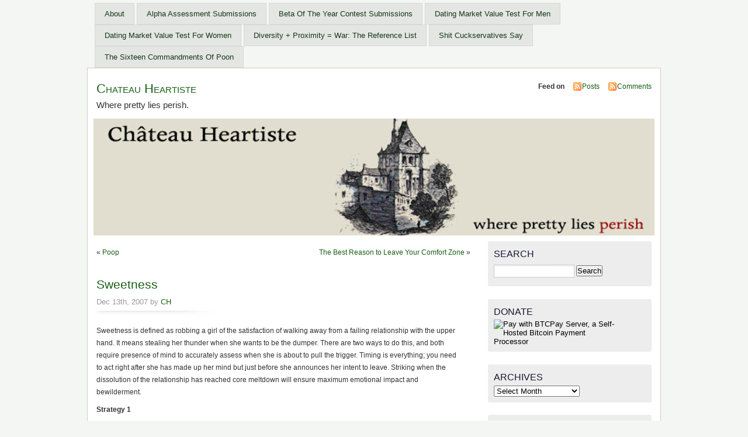

--- FILE ---
content_type: text/html; charset=UTF-8
request_url: https://heartiste.org/2007/12/13/sweetness/
body_size: 18673
content:
<!DOCTYPE html PUBLIC "-//W3C//DTD XHTML 1.0 Transitional//EN" "http://www.w3.org/TR/xhtml1/DTD/xhtml1-transitional.dtd">
<html xmlns="http://www.w3.org/1999/xhtml">
<head>
<meta name="yandex-verification" content="8f511597e9c08b2e" />
<meta name="msvalidate.01" content="F6740AF94EB3F460DE82073FABA28D49" />
<meta http-equiv="Content-Type" content="text/html; charset=UTF-8" />
    <title>Sweetness - Chateau Heartiste Chateau Heartiste</title>
	<link rel="profile" href="https://gmpg.org/xfn/11" />
    <link rel="stylesheet" href="https://heartiste.org/wp-content/themes/mistylook/style.css" type="text/css" media="screen" />
	<link rel="stylesheet" type="text/css" media="print" href="https://heartiste.org/wp-content/themes/mistylook/print.css" />
	<link rel="alternate" type="application/rss+xml" title="Chateau Heartiste RSS Feed" href="https://heartiste.org/feed/" />
		<link rel="pingback" href="https://heartiste.org/xmlrpc.php" />
    <meta name='robots' content='index, follow, max-image-preview:large, max-snippet:-1, max-video-preview:-1' />

	<!-- This site is optimized with the Yoast SEO plugin v22.0 - https://yoast.com/wordpress/plugins/seo/ -->
	<meta name="description" content="Every chick lawyer’s open bleeding wound is being thought of as too uptight. Telling her she is not down-to-earth is rubbing salt in the wound." />
	<link rel="canonical" href="https://heartiste.org/2007/12/13/sweetness/" />
	<meta name="twitter:card" content="summary_large_image" />
	<meta name="twitter:title" content="Sweetness - Chateau Heartiste" />
	<meta name="twitter:description" content="Every chick lawyer’s open bleeding wound is being thought of as too uptight. Telling her she is not down-to-earth is rubbing salt in the wound." />
	<script type="application/ld+json" class="yoast-schema-graph">{"@context":"https://schema.org","@graph":[{"@type":"Article","@id":"https://heartiste.org/2007/12/13/sweetness/#article","isPartOf":{"@id":"https://heartiste.org/2007/12/13/sweetness/"},"author":{"name":"CH","@id":"https://heartiste.org/#/schema/person/e4e75b869b2422083c126a2dcc7cf1f9"},"headline":"Sweetness","datePublished":"2007-12-13T01:29:07+00:00","dateModified":"2020-03-18T23:56:28+00:00","mainEntityOfPage":{"@id":"https://heartiste.org/2007/12/13/sweetness/"},"wordCount":1031,"publisher":{"@id":"https://heartiste.org/#organization"},"articleSection":["Psy Ops","The Id Monster","Vanity"],"inLanguage":"en-US"},{"@type":"WebPage","@id":"https://heartiste.org/2007/12/13/sweetness/","url":"https://heartiste.org/2007/12/13/sweetness/","name":"Sweetness - Chateau Heartiste","isPartOf":{"@id":"https://heartiste.org/#website"},"datePublished":"2007-12-13T01:29:07+00:00","dateModified":"2020-03-18T23:56:28+00:00","description":"Every chick lawyer’s open bleeding wound is being thought of as too uptight. Telling her she is not down-to-earth is rubbing salt in the wound.","breadcrumb":{"@id":"https://heartiste.org/2007/12/13/sweetness/#breadcrumb"},"inLanguage":"en-US","potentialAction":[{"@type":"ReadAction","target":["https://heartiste.org/2007/12/13/sweetness/"]}]},{"@type":"BreadcrumbList","@id":"https://heartiste.org/2007/12/13/sweetness/#breadcrumb","itemListElement":[{"@type":"ListItem","position":1,"name":"Home","item":"https://heartiste.org/"},{"@type":"ListItem","position":2,"name":"Sweetness"}]},{"@type":"WebSite","@id":"https://heartiste.org/#website","url":"https://heartiste.org/","name":"Chateau Heartiste","description":"Where pretty lies perish.","publisher":{"@id":"https://heartiste.org/#organization"},"potentialAction":[{"@type":"SearchAction","target":{"@type":"EntryPoint","urlTemplate":"https://heartiste.org/?s={search_term_string}"},"query-input":"required name=search_term_string"}],"inLanguage":"en-US"},{"@type":"Organization","@id":"https://heartiste.org/#organization","name":"Chateau Heartiste","url":"https://heartiste.org/","logo":{"@type":"ImageObject","inLanguage":"en-US","@id":"https://heartiste.org/#/schema/logo/image/","url":"https://heartiste.org/wp-content/uploads/2019/05/cropped-chb.jpg","contentUrl":"https://heartiste.org/wp-content/uploads/2019/05/cropped-chb.jpg","width":960,"height":200,"caption":"Chateau Heartiste"},"image":{"@id":"https://heartiste.org/#/schema/logo/image/"}},{"@type":"Person","@id":"https://heartiste.org/#/schema/person/e4e75b869b2422083c126a2dcc7cf1f9","name":"CH","image":{"@type":"ImageObject","inLanguage":"en-US","@id":"https://heartiste.org/#/schema/person/image/","url":"https://secure.gravatar.com/avatar/bfbe24d9016b9499758b9b6c620683bc6152052550c7daad8f52b0c9fe710ad6?s=96&d=identicon&r=g","contentUrl":"https://secure.gravatar.com/avatar/bfbe24d9016b9499758b9b6c620683bc6152052550c7daad8f52b0c9fe710ad6?s=96&d=identicon&r=g","caption":"CH"},"url":"https://heartiste.org/author/ch/"}]}</script>
	<!-- / Yoast SEO plugin. -->


<link rel="alternate" title="oEmbed (JSON)" type="application/json+oembed" href="https://heartiste.org/wp-json/oembed/1.0/embed?url=https%3A%2F%2Fheartiste.org%2F2007%2F12%2F13%2Fsweetness%2F" />
<link rel="alternate" title="oEmbed (XML)" type="text/xml+oembed" href="https://heartiste.org/wp-json/oembed/1.0/embed?url=https%3A%2F%2Fheartiste.org%2F2007%2F12%2F13%2Fsweetness%2F&#038;format=xml" />
<style id='wp-img-auto-sizes-contain-inline-css' type='text/css'>
img:is([sizes=auto i],[sizes^="auto," i]){contain-intrinsic-size:3000px 1500px}
/*# sourceURL=wp-img-auto-sizes-contain-inline-css */
</style>
<style id='wp-emoji-styles-inline-css' type='text/css'>

	img.wp-smiley, img.emoji {
		display: inline !important;
		border: none !important;
		box-shadow: none !important;
		height: 1em !important;
		width: 1em !important;
		margin: 0 0.07em !important;
		vertical-align: -0.1em !important;
		background: none !important;
		padding: 0 !important;
	}
/*# sourceURL=wp-emoji-styles-inline-css */
</style>
<style id='wp-block-library-inline-css' type='text/css'>
:root{--wp-block-synced-color:#7a00df;--wp-block-synced-color--rgb:122,0,223;--wp-bound-block-color:var(--wp-block-synced-color);--wp-editor-canvas-background:#ddd;--wp-admin-theme-color:#007cba;--wp-admin-theme-color--rgb:0,124,186;--wp-admin-theme-color-darker-10:#006ba1;--wp-admin-theme-color-darker-10--rgb:0,107,160.5;--wp-admin-theme-color-darker-20:#005a87;--wp-admin-theme-color-darker-20--rgb:0,90,135;--wp-admin-border-width-focus:2px}@media (min-resolution:192dpi){:root{--wp-admin-border-width-focus:1.5px}}.wp-element-button{cursor:pointer}:root .has-very-light-gray-background-color{background-color:#eee}:root .has-very-dark-gray-background-color{background-color:#313131}:root .has-very-light-gray-color{color:#eee}:root .has-very-dark-gray-color{color:#313131}:root .has-vivid-green-cyan-to-vivid-cyan-blue-gradient-background{background:linear-gradient(135deg,#00d084,#0693e3)}:root .has-purple-crush-gradient-background{background:linear-gradient(135deg,#34e2e4,#4721fb 50%,#ab1dfe)}:root .has-hazy-dawn-gradient-background{background:linear-gradient(135deg,#faaca8,#dad0ec)}:root .has-subdued-olive-gradient-background{background:linear-gradient(135deg,#fafae1,#67a671)}:root .has-atomic-cream-gradient-background{background:linear-gradient(135deg,#fdd79a,#004a59)}:root .has-nightshade-gradient-background{background:linear-gradient(135deg,#330968,#31cdcf)}:root .has-midnight-gradient-background{background:linear-gradient(135deg,#020381,#2874fc)}:root{--wp--preset--font-size--normal:16px;--wp--preset--font-size--huge:42px}.has-regular-font-size{font-size:1em}.has-larger-font-size{font-size:2.625em}.has-normal-font-size{font-size:var(--wp--preset--font-size--normal)}.has-huge-font-size{font-size:var(--wp--preset--font-size--huge)}.has-text-align-center{text-align:center}.has-text-align-left{text-align:left}.has-text-align-right{text-align:right}.has-fit-text{white-space:nowrap!important}#end-resizable-editor-section{display:none}.aligncenter{clear:both}.items-justified-left{justify-content:flex-start}.items-justified-center{justify-content:center}.items-justified-right{justify-content:flex-end}.items-justified-space-between{justify-content:space-between}.screen-reader-text{border:0;clip-path:inset(50%);height:1px;margin:-1px;overflow:hidden;padding:0;position:absolute;width:1px;word-wrap:normal!important}.screen-reader-text:focus{background-color:#ddd;clip-path:none;color:#444;display:block;font-size:1em;height:auto;left:5px;line-height:normal;padding:15px 23px 14px;text-decoration:none;top:5px;width:auto;z-index:100000}html :where(.has-border-color){border-style:solid}html :where([style*=border-top-color]){border-top-style:solid}html :where([style*=border-right-color]){border-right-style:solid}html :where([style*=border-bottom-color]){border-bottom-style:solid}html :where([style*=border-left-color]){border-left-style:solid}html :where([style*=border-width]){border-style:solid}html :where([style*=border-top-width]){border-top-style:solid}html :where([style*=border-right-width]){border-right-style:solid}html :where([style*=border-bottom-width]){border-bottom-style:solid}html :where([style*=border-left-width]){border-left-style:solid}html :where(img[class*=wp-image-]){height:auto;max-width:100%}:where(figure){margin:0 0 1em}html :where(.is-position-sticky){--wp-admin--admin-bar--position-offset:var(--wp-admin--admin-bar--height,0px)}@media screen and (max-width:600px){html :where(.is-position-sticky){--wp-admin--admin-bar--position-offset:0px}}

/*# sourceURL=wp-block-library-inline-css */
</style><style id='wp-block-image-inline-css' type='text/css'>
.wp-block-image>a,.wp-block-image>figure>a{display:inline-block}.wp-block-image img{box-sizing:border-box;height:auto;max-width:100%;vertical-align:bottom}@media not (prefers-reduced-motion){.wp-block-image img.hide{visibility:hidden}.wp-block-image img.show{animation:show-content-image .4s}}.wp-block-image[style*=border-radius] img,.wp-block-image[style*=border-radius]>a{border-radius:inherit}.wp-block-image.has-custom-border img{box-sizing:border-box}.wp-block-image.aligncenter{text-align:center}.wp-block-image.alignfull>a,.wp-block-image.alignwide>a{width:100%}.wp-block-image.alignfull img,.wp-block-image.alignwide img{height:auto;width:100%}.wp-block-image .aligncenter,.wp-block-image .alignleft,.wp-block-image .alignright,.wp-block-image.aligncenter,.wp-block-image.alignleft,.wp-block-image.alignright{display:table}.wp-block-image .aligncenter>figcaption,.wp-block-image .alignleft>figcaption,.wp-block-image .alignright>figcaption,.wp-block-image.aligncenter>figcaption,.wp-block-image.alignleft>figcaption,.wp-block-image.alignright>figcaption{caption-side:bottom;display:table-caption}.wp-block-image .alignleft{float:left;margin:.5em 1em .5em 0}.wp-block-image .alignright{float:right;margin:.5em 0 .5em 1em}.wp-block-image .aligncenter{margin-left:auto;margin-right:auto}.wp-block-image :where(figcaption){margin-bottom:1em;margin-top:.5em}.wp-block-image.is-style-circle-mask img{border-radius:9999px}@supports ((-webkit-mask-image:none) or (mask-image:none)) or (-webkit-mask-image:none){.wp-block-image.is-style-circle-mask img{border-radius:0;-webkit-mask-image:url('data:image/svg+xml;utf8,<svg viewBox="0 0 100 100" xmlns="http://www.w3.org/2000/svg"><circle cx="50" cy="50" r="50"/></svg>');mask-image:url('data:image/svg+xml;utf8,<svg viewBox="0 0 100 100" xmlns="http://www.w3.org/2000/svg"><circle cx="50" cy="50" r="50"/></svg>');mask-mode:alpha;-webkit-mask-position:center;mask-position:center;-webkit-mask-repeat:no-repeat;mask-repeat:no-repeat;-webkit-mask-size:contain;mask-size:contain}}:root :where(.wp-block-image.is-style-rounded img,.wp-block-image .is-style-rounded img){border-radius:9999px}.wp-block-image figure{margin:0}.wp-lightbox-container{display:flex;flex-direction:column;position:relative}.wp-lightbox-container img{cursor:zoom-in}.wp-lightbox-container img:hover+button{opacity:1}.wp-lightbox-container button{align-items:center;backdrop-filter:blur(16px) saturate(180%);background-color:#5a5a5a40;border:none;border-radius:4px;cursor:zoom-in;display:flex;height:20px;justify-content:center;opacity:0;padding:0;position:absolute;right:16px;text-align:center;top:16px;width:20px;z-index:100}@media not (prefers-reduced-motion){.wp-lightbox-container button{transition:opacity .2s ease}}.wp-lightbox-container button:focus-visible{outline:3px auto #5a5a5a40;outline:3px auto -webkit-focus-ring-color;outline-offset:3px}.wp-lightbox-container button:hover{cursor:pointer;opacity:1}.wp-lightbox-container button:focus{opacity:1}.wp-lightbox-container button:focus,.wp-lightbox-container button:hover,.wp-lightbox-container button:not(:hover):not(:active):not(.has-background){background-color:#5a5a5a40;border:none}.wp-lightbox-overlay{box-sizing:border-box;cursor:zoom-out;height:100vh;left:0;overflow:hidden;position:fixed;top:0;visibility:hidden;width:100%;z-index:100000}.wp-lightbox-overlay .close-button{align-items:center;cursor:pointer;display:flex;justify-content:center;min-height:40px;min-width:40px;padding:0;position:absolute;right:calc(env(safe-area-inset-right) + 16px);top:calc(env(safe-area-inset-top) + 16px);z-index:5000000}.wp-lightbox-overlay .close-button:focus,.wp-lightbox-overlay .close-button:hover,.wp-lightbox-overlay .close-button:not(:hover):not(:active):not(.has-background){background:none;border:none}.wp-lightbox-overlay .lightbox-image-container{height:var(--wp--lightbox-container-height);left:50%;overflow:hidden;position:absolute;top:50%;transform:translate(-50%,-50%);transform-origin:top left;width:var(--wp--lightbox-container-width);z-index:9999999999}.wp-lightbox-overlay .wp-block-image{align-items:center;box-sizing:border-box;display:flex;height:100%;justify-content:center;margin:0;position:relative;transform-origin:0 0;width:100%;z-index:3000000}.wp-lightbox-overlay .wp-block-image img{height:var(--wp--lightbox-image-height);min-height:var(--wp--lightbox-image-height);min-width:var(--wp--lightbox-image-width);width:var(--wp--lightbox-image-width)}.wp-lightbox-overlay .wp-block-image figcaption{display:none}.wp-lightbox-overlay button{background:none;border:none}.wp-lightbox-overlay .scrim{background-color:#fff;height:100%;opacity:.9;position:absolute;width:100%;z-index:2000000}.wp-lightbox-overlay.active{visibility:visible}@media not (prefers-reduced-motion){.wp-lightbox-overlay.active{animation:turn-on-visibility .25s both}.wp-lightbox-overlay.active img{animation:turn-on-visibility .35s both}.wp-lightbox-overlay.show-closing-animation:not(.active){animation:turn-off-visibility .35s both}.wp-lightbox-overlay.show-closing-animation:not(.active) img{animation:turn-off-visibility .25s both}.wp-lightbox-overlay.zoom.active{animation:none;opacity:1;visibility:visible}.wp-lightbox-overlay.zoom.active .lightbox-image-container{animation:lightbox-zoom-in .4s}.wp-lightbox-overlay.zoom.active .lightbox-image-container img{animation:none}.wp-lightbox-overlay.zoom.active .scrim{animation:turn-on-visibility .4s forwards}.wp-lightbox-overlay.zoom.show-closing-animation:not(.active){animation:none}.wp-lightbox-overlay.zoom.show-closing-animation:not(.active) .lightbox-image-container{animation:lightbox-zoom-out .4s}.wp-lightbox-overlay.zoom.show-closing-animation:not(.active) .lightbox-image-container img{animation:none}.wp-lightbox-overlay.zoom.show-closing-animation:not(.active) .scrim{animation:turn-off-visibility .4s forwards}}@keyframes show-content-image{0%{visibility:hidden}99%{visibility:hidden}to{visibility:visible}}@keyframes turn-on-visibility{0%{opacity:0}to{opacity:1}}@keyframes turn-off-visibility{0%{opacity:1;visibility:visible}99%{opacity:0;visibility:visible}to{opacity:0;visibility:hidden}}@keyframes lightbox-zoom-in{0%{transform:translate(calc((-100vw + var(--wp--lightbox-scrollbar-width))/2 + var(--wp--lightbox-initial-left-position)),calc(-50vh + var(--wp--lightbox-initial-top-position))) scale(var(--wp--lightbox-scale))}to{transform:translate(-50%,-50%) scale(1)}}@keyframes lightbox-zoom-out{0%{transform:translate(-50%,-50%) scale(1);visibility:visible}99%{visibility:visible}to{transform:translate(calc((-100vw + var(--wp--lightbox-scrollbar-width))/2 + var(--wp--lightbox-initial-left-position)),calc(-50vh + var(--wp--lightbox-initial-top-position))) scale(var(--wp--lightbox-scale));visibility:hidden}}
/*# sourceURL=https://heartiste.org/wp-includes/blocks/image/style.min.css */
</style>
<style id='wp-block-paragraph-inline-css' type='text/css'>
.is-small-text{font-size:.875em}.is-regular-text{font-size:1em}.is-large-text{font-size:2.25em}.is-larger-text{font-size:3em}.has-drop-cap:not(:focus):first-letter{float:left;font-size:8.4em;font-style:normal;font-weight:100;line-height:.68;margin:.05em .1em 0 0;text-transform:uppercase}body.rtl .has-drop-cap:not(:focus):first-letter{float:none;margin-left:.1em}p.has-drop-cap.has-background{overflow:hidden}:root :where(p.has-background){padding:1.25em 2.375em}:where(p.has-text-color:not(.has-link-color)) a{color:inherit}p.has-text-align-left[style*="writing-mode:vertical-lr"],p.has-text-align-right[style*="writing-mode:vertical-rl"]{rotate:180deg}
/*# sourceURL=https://heartiste.org/wp-includes/blocks/paragraph/style.min.css */
</style>
<link rel='stylesheet' id='wc-blocks-style-css' href='https://heartiste.org/wp-content/plugins/woocommerce/assets/client/blocks/wc-blocks.css?ver=wc-10.4.3' type='text/css' media='all' />
<style id='global-styles-inline-css' type='text/css'>
:root{--wp--preset--aspect-ratio--square: 1;--wp--preset--aspect-ratio--4-3: 4/3;--wp--preset--aspect-ratio--3-4: 3/4;--wp--preset--aspect-ratio--3-2: 3/2;--wp--preset--aspect-ratio--2-3: 2/3;--wp--preset--aspect-ratio--16-9: 16/9;--wp--preset--aspect-ratio--9-16: 9/16;--wp--preset--color--black: #000000;--wp--preset--color--cyan-bluish-gray: #abb8c3;--wp--preset--color--white: #ffffff;--wp--preset--color--pale-pink: #f78da7;--wp--preset--color--vivid-red: #cf2e2e;--wp--preset--color--luminous-vivid-orange: #ff6900;--wp--preset--color--luminous-vivid-amber: #fcb900;--wp--preset--color--light-green-cyan: #7bdcb5;--wp--preset--color--vivid-green-cyan: #00d084;--wp--preset--color--pale-cyan-blue: #8ed1fc;--wp--preset--color--vivid-cyan-blue: #0693e3;--wp--preset--color--vivid-purple: #9b51e0;--wp--preset--gradient--vivid-cyan-blue-to-vivid-purple: linear-gradient(135deg,rgb(6,147,227) 0%,rgb(155,81,224) 100%);--wp--preset--gradient--light-green-cyan-to-vivid-green-cyan: linear-gradient(135deg,rgb(122,220,180) 0%,rgb(0,208,130) 100%);--wp--preset--gradient--luminous-vivid-amber-to-luminous-vivid-orange: linear-gradient(135deg,rgb(252,185,0) 0%,rgb(255,105,0) 100%);--wp--preset--gradient--luminous-vivid-orange-to-vivid-red: linear-gradient(135deg,rgb(255,105,0) 0%,rgb(207,46,46) 100%);--wp--preset--gradient--very-light-gray-to-cyan-bluish-gray: linear-gradient(135deg,rgb(238,238,238) 0%,rgb(169,184,195) 100%);--wp--preset--gradient--cool-to-warm-spectrum: linear-gradient(135deg,rgb(74,234,220) 0%,rgb(151,120,209) 20%,rgb(207,42,186) 40%,rgb(238,44,130) 60%,rgb(251,105,98) 80%,rgb(254,248,76) 100%);--wp--preset--gradient--blush-light-purple: linear-gradient(135deg,rgb(255,206,236) 0%,rgb(152,150,240) 100%);--wp--preset--gradient--blush-bordeaux: linear-gradient(135deg,rgb(254,205,165) 0%,rgb(254,45,45) 50%,rgb(107,0,62) 100%);--wp--preset--gradient--luminous-dusk: linear-gradient(135deg,rgb(255,203,112) 0%,rgb(199,81,192) 50%,rgb(65,88,208) 100%);--wp--preset--gradient--pale-ocean: linear-gradient(135deg,rgb(255,245,203) 0%,rgb(182,227,212) 50%,rgb(51,167,181) 100%);--wp--preset--gradient--electric-grass: linear-gradient(135deg,rgb(202,248,128) 0%,rgb(113,206,126) 100%);--wp--preset--gradient--midnight: linear-gradient(135deg,rgb(2,3,129) 0%,rgb(40,116,252) 100%);--wp--preset--font-size--small: 13px;--wp--preset--font-size--medium: 20px;--wp--preset--font-size--large: 36px;--wp--preset--font-size--x-large: 42px;--wp--preset--spacing--20: 0.44rem;--wp--preset--spacing--30: 0.67rem;--wp--preset--spacing--40: 1rem;--wp--preset--spacing--50: 1.5rem;--wp--preset--spacing--60: 2.25rem;--wp--preset--spacing--70: 3.38rem;--wp--preset--spacing--80: 5.06rem;--wp--preset--shadow--natural: 6px 6px 9px rgba(0, 0, 0, 0.2);--wp--preset--shadow--deep: 12px 12px 50px rgba(0, 0, 0, 0.4);--wp--preset--shadow--sharp: 6px 6px 0px rgba(0, 0, 0, 0.2);--wp--preset--shadow--outlined: 6px 6px 0px -3px rgb(255, 255, 255), 6px 6px rgb(0, 0, 0);--wp--preset--shadow--crisp: 6px 6px 0px rgb(0, 0, 0);}:where(.is-layout-flex){gap: 0.5em;}:where(.is-layout-grid){gap: 0.5em;}body .is-layout-flex{display: flex;}.is-layout-flex{flex-wrap: wrap;align-items: center;}.is-layout-flex > :is(*, div){margin: 0;}body .is-layout-grid{display: grid;}.is-layout-grid > :is(*, div){margin: 0;}:where(.wp-block-columns.is-layout-flex){gap: 2em;}:where(.wp-block-columns.is-layout-grid){gap: 2em;}:where(.wp-block-post-template.is-layout-flex){gap: 1.25em;}:where(.wp-block-post-template.is-layout-grid){gap: 1.25em;}.has-black-color{color: var(--wp--preset--color--black) !important;}.has-cyan-bluish-gray-color{color: var(--wp--preset--color--cyan-bluish-gray) !important;}.has-white-color{color: var(--wp--preset--color--white) !important;}.has-pale-pink-color{color: var(--wp--preset--color--pale-pink) !important;}.has-vivid-red-color{color: var(--wp--preset--color--vivid-red) !important;}.has-luminous-vivid-orange-color{color: var(--wp--preset--color--luminous-vivid-orange) !important;}.has-luminous-vivid-amber-color{color: var(--wp--preset--color--luminous-vivid-amber) !important;}.has-light-green-cyan-color{color: var(--wp--preset--color--light-green-cyan) !important;}.has-vivid-green-cyan-color{color: var(--wp--preset--color--vivid-green-cyan) !important;}.has-pale-cyan-blue-color{color: var(--wp--preset--color--pale-cyan-blue) !important;}.has-vivid-cyan-blue-color{color: var(--wp--preset--color--vivid-cyan-blue) !important;}.has-vivid-purple-color{color: var(--wp--preset--color--vivid-purple) !important;}.has-black-background-color{background-color: var(--wp--preset--color--black) !important;}.has-cyan-bluish-gray-background-color{background-color: var(--wp--preset--color--cyan-bluish-gray) !important;}.has-white-background-color{background-color: var(--wp--preset--color--white) !important;}.has-pale-pink-background-color{background-color: var(--wp--preset--color--pale-pink) !important;}.has-vivid-red-background-color{background-color: var(--wp--preset--color--vivid-red) !important;}.has-luminous-vivid-orange-background-color{background-color: var(--wp--preset--color--luminous-vivid-orange) !important;}.has-luminous-vivid-amber-background-color{background-color: var(--wp--preset--color--luminous-vivid-amber) !important;}.has-light-green-cyan-background-color{background-color: var(--wp--preset--color--light-green-cyan) !important;}.has-vivid-green-cyan-background-color{background-color: var(--wp--preset--color--vivid-green-cyan) !important;}.has-pale-cyan-blue-background-color{background-color: var(--wp--preset--color--pale-cyan-blue) !important;}.has-vivid-cyan-blue-background-color{background-color: var(--wp--preset--color--vivid-cyan-blue) !important;}.has-vivid-purple-background-color{background-color: var(--wp--preset--color--vivid-purple) !important;}.has-black-border-color{border-color: var(--wp--preset--color--black) !important;}.has-cyan-bluish-gray-border-color{border-color: var(--wp--preset--color--cyan-bluish-gray) !important;}.has-white-border-color{border-color: var(--wp--preset--color--white) !important;}.has-pale-pink-border-color{border-color: var(--wp--preset--color--pale-pink) !important;}.has-vivid-red-border-color{border-color: var(--wp--preset--color--vivid-red) !important;}.has-luminous-vivid-orange-border-color{border-color: var(--wp--preset--color--luminous-vivid-orange) !important;}.has-luminous-vivid-amber-border-color{border-color: var(--wp--preset--color--luminous-vivid-amber) !important;}.has-light-green-cyan-border-color{border-color: var(--wp--preset--color--light-green-cyan) !important;}.has-vivid-green-cyan-border-color{border-color: var(--wp--preset--color--vivid-green-cyan) !important;}.has-pale-cyan-blue-border-color{border-color: var(--wp--preset--color--pale-cyan-blue) !important;}.has-vivid-cyan-blue-border-color{border-color: var(--wp--preset--color--vivid-cyan-blue) !important;}.has-vivid-purple-border-color{border-color: var(--wp--preset--color--vivid-purple) !important;}.has-vivid-cyan-blue-to-vivid-purple-gradient-background{background: var(--wp--preset--gradient--vivid-cyan-blue-to-vivid-purple) !important;}.has-light-green-cyan-to-vivid-green-cyan-gradient-background{background: var(--wp--preset--gradient--light-green-cyan-to-vivid-green-cyan) !important;}.has-luminous-vivid-amber-to-luminous-vivid-orange-gradient-background{background: var(--wp--preset--gradient--luminous-vivid-amber-to-luminous-vivid-orange) !important;}.has-luminous-vivid-orange-to-vivid-red-gradient-background{background: var(--wp--preset--gradient--luminous-vivid-orange-to-vivid-red) !important;}.has-very-light-gray-to-cyan-bluish-gray-gradient-background{background: var(--wp--preset--gradient--very-light-gray-to-cyan-bluish-gray) !important;}.has-cool-to-warm-spectrum-gradient-background{background: var(--wp--preset--gradient--cool-to-warm-spectrum) !important;}.has-blush-light-purple-gradient-background{background: var(--wp--preset--gradient--blush-light-purple) !important;}.has-blush-bordeaux-gradient-background{background: var(--wp--preset--gradient--blush-bordeaux) !important;}.has-luminous-dusk-gradient-background{background: var(--wp--preset--gradient--luminous-dusk) !important;}.has-pale-ocean-gradient-background{background: var(--wp--preset--gradient--pale-ocean) !important;}.has-electric-grass-gradient-background{background: var(--wp--preset--gradient--electric-grass) !important;}.has-midnight-gradient-background{background: var(--wp--preset--gradient--midnight) !important;}.has-small-font-size{font-size: var(--wp--preset--font-size--small) !important;}.has-medium-font-size{font-size: var(--wp--preset--font-size--medium) !important;}.has-large-font-size{font-size: var(--wp--preset--font-size--large) !important;}.has-x-large-font-size{font-size: var(--wp--preset--font-size--x-large) !important;}
/*# sourceURL=global-styles-inline-css */
</style>

<style id='classic-theme-styles-inline-css' type='text/css'>
/*! This file is auto-generated */
.wp-block-button__link{color:#fff;background-color:#32373c;border-radius:9999px;box-shadow:none;text-decoration:none;padding:calc(.667em + 2px) calc(1.333em + 2px);font-size:1.125em}.wp-block-file__button{background:#32373c;color:#fff;text-decoration:none}
/*# sourceURL=/wp-includes/css/classic-themes.min.css */
</style>
<link rel='stylesheet' id='woocommerce-layout-css' href='https://heartiste.org/wp-content/plugins/woocommerce/assets/css/woocommerce-layout.css?ver=10.4.3' type='text/css' media='all' />
<link rel='stylesheet' id='woocommerce-smallscreen-css' href='https://heartiste.org/wp-content/plugins/woocommerce/assets/css/woocommerce-smallscreen.css?ver=10.4.3' type='text/css' media='only screen and (max-width: 768px)' />
<link rel='stylesheet' id='woocommerce-general-css' href='https://heartiste.org/wp-content/plugins/woocommerce/assets/css/woocommerce.css?ver=10.4.3' type='text/css' media='all' />
<style id='woocommerce-inline-inline-css' type='text/css'>
.woocommerce form .form-row .required { visibility: visible; }
/*# sourceURL=woocommerce-inline-inline-css */
</style>
<script type="text/javascript" src="https://heartiste.org/wp-includes/js/jquery/jquery.min.js?ver=3.7.1" id="jquery-core-js"></script>
<script type="text/javascript" src="https://heartiste.org/wp-includes/js/jquery/jquery-migrate.min.js?ver=3.4.1" id="jquery-migrate-js"></script>
<script type="text/javascript" src="https://heartiste.org/wp-content/plugins/woocommerce/assets/js/jquery-blockui/jquery.blockUI.min.js?ver=2.7.0-wc.10.4.3" id="wc-jquery-blockui-js" defer="defer" data-wp-strategy="defer"></script>
<script type="text/javascript" id="wc-add-to-cart-js-extra">
/* <![CDATA[ */
var wc_add_to_cart_params = {"ajax_url":"/wp-admin/admin-ajax.php","wc_ajax_url":"/?wc-ajax=%%endpoint%%","i18n_view_cart":"View cart","cart_url":"https://heartiste.org/cart/","is_cart":"","cart_redirect_after_add":"no"};
//# sourceURL=wc-add-to-cart-js-extra
/* ]]> */
</script>
<script type="text/javascript" src="https://heartiste.org/wp-content/plugins/woocommerce/assets/js/frontend/add-to-cart.min.js?ver=10.4.3" id="wc-add-to-cart-js" defer="defer" data-wp-strategy="defer"></script>
<script type="text/javascript" src="https://heartiste.org/wp-content/plugins/woocommerce/assets/js/js-cookie/js.cookie.min.js?ver=2.1.4-wc.10.4.3" id="wc-js-cookie-js" defer="defer" data-wp-strategy="defer"></script>
<script type="text/javascript" id="woocommerce-js-extra">
/* <![CDATA[ */
var woocommerce_params = {"ajax_url":"/wp-admin/admin-ajax.php","wc_ajax_url":"/?wc-ajax=%%endpoint%%","i18n_password_show":"Show password","i18n_password_hide":"Hide password"};
//# sourceURL=woocommerce-js-extra
/* ]]> */
</script>
<script type="text/javascript" src="https://heartiste.org/wp-content/plugins/woocommerce/assets/js/frontend/woocommerce.min.js?ver=10.4.3" id="woocommerce-js" defer="defer" data-wp-strategy="defer"></script>
<link rel="https://api.w.org/" href="https://heartiste.org/wp-json/" /><link rel="alternate" title="JSON" type="application/json" href="https://heartiste.org/wp-json/wp/v2/posts/8866" /><link rel="EditURI" type="application/rsd+xml" title="RSD" href="https://heartiste.org/xmlrpc.php?rsd" />
<meta name="generator" content="WordPress 6.9" />
<meta name="generator" content="WooCommerce 10.4.3" />
<link rel='shortlink' href='https://heartiste.org/?p=8866' />

		<!-- GA Google Analytics @ https://m0n.co/ga -->
		<script async src="https://www.googletagmanager.com/gtag/js?id=G-6H9CMW8V2Z"></script>
		<script>
			window.dataLayer = window.dataLayer || [];
			function gtag(){dataLayer.push(arguments);}
			gtag('js', new Date());
			gtag('config', 'G-6H9CMW8V2Z');
		</script>

		<noscript><style>.woocommerce-product-gallery{ opacity: 1 !important; }</style></noscript>
	<style type="text/css">.recentcomments a{display:inline !important;padding:0 !important;margin:0 !important;}</style><style type="text/css">
#headerimage {
	background: url(https://heartiste.org/wp-content/uploads/2019/05/cropped-chb.jpg) no-repeat;
}
</style>
</head>
<body id="section-index"  class="wp-singular post-template-default single single-post postid-8866 single-format-standard wp-theme-mistylook theme-mistylook post-image-above-header post-image-aligned-center sticky-menu-fade woocommerce-no-js">


<div id="access" role="navigation">
   	    <div class="menu-header"><ul id="menu-mainmenu" class="menu"><li id="menu-item-1760" class="menu-item menu-item-type-post_type menu-item-object-page menu-item-1760"><a href="https://heartiste.org/about/">About</a></li>
<li id="menu-item-1761" class="menu-item menu-item-type-post_type menu-item-object-page menu-item-1761"><a href="https://heartiste.org/alpha-assessment-submissions/">Alpha Assessment Submissions</a></li>
<li id="menu-item-1762" class="menu-item menu-item-type-post_type menu-item-object-page menu-item-1762"><a href="https://heartiste.org/beta-of-the-year-contest-submissions/">Beta Of The Year Contest Submissions</a></li>
<li id="menu-item-1763" class="menu-item menu-item-type-post_type menu-item-object-page menu-item-1763"><a href="https://heartiste.org/dating-market-value-test-for-men/">Dating Market Value Test For Men</a></li>
<li id="menu-item-121" class="menu-item menu-item-type-post_type menu-item-object-page menu-item-121"><a href="https://heartiste.org/dating-market-value-test-for-women/">Dating Market Value Test For Women</a></li>
<li id="menu-item-122" class="menu-item menu-item-type-post_type menu-item-object-page menu-item-122"><a href="https://heartiste.org/diversity-proximity-war-the-reference-list/">Diversity + Proximity = War: The Reference List</a></li>
<li id="menu-item-123" class="menu-item menu-item-type-post_type menu-item-object-page menu-item-123"><a href="https://heartiste.org/shit-cuckservatives-say/">Shit Cuckservatives Say</a></li>
<li id="menu-item-124" class="menu-item menu-item-type-post_type menu-item-object-page menu-item-124"><a href="https://heartiste.org/the-sixteen-commandments-of-poon/">The Sixteen Commandments Of Poon</a></li>
</ul></div></div><!-- #access -->
<div id="container">


<div id="header">
<h1><a href="https://heartiste.org/" title="Chateau Heartiste">Chateau Heartiste</a></h1>
<p id="desc">Where pretty lies perish.</p>
</div><!-- end id:header -->


<div id="feedarea">
<dl>
	<dt><strong>Feed on</strong></dt>
	<dd><a href="https://heartiste.org/feed/">Posts</a></dd>
	<dd><a href="https://heartiste.org/comments/feed/">Comments</a></dd>
</dl>
</div><!-- end id:feedarea -->
<div id="headerimage">
</div><!-- end id:headerimage --><div id="content">
<div id="content-main">
		<div class="postnav">
			<div class="alignleft">&laquo; <a href="https://heartiste.org/2007/12/12/poop/" rel="prev">Poop</a></div>
			<div class="alignright"><a href="https://heartiste.org/2007/12/14/the-best-reason-to-leave-your-comfort-zone/" rel="next">The Best Reason to Leave Your Comfort Zone</a> &raquo;</div>
		</div>
					<div id="post-8866" class="post-8866 post type-post status-publish format-standard hentry category-psy-ops category-the-id-monster category-vanity">
				<div class="posttitle">
					<h2><a href="https://heartiste.org/2007/12/13/sweetness/" rel="bookmark" title="Permanent Link to Sweetness">Sweetness</a></h2>
					<p class="post-info">Dec 13th, 2007 by <a href="https://heartiste.org/author/ch/" title="Posts by CH" rel="author">CH</a>  </p>
				</div>
				<div class="entry">
					
<p>Sweetness is defined as robbing a girl of the satisfaction of walking away from a&nbsp;failing relationship with the upper hand. It means stealing her thunder when she wants to be the dumper. There are two ways to do this, and both require presence of mind to accurately assess when she is about to pull the trigger. Timing is everything; you need to act right after she has made up her mind but just before she announces her intent to leave. Striking when the dissolution of the relationship has reached core meltdown will ensure maximum emotional impact and bewilderment.</p>



<p><strong>Strategy 1</strong></p>



<p>Dump her first.</p>



<p>Don’t do it too early while the embers of love are still strong or you’ll&nbsp;forswear many more months of sex and leave her brokenhearted. The Moloko Plus of righteous vengeance tastes bitter when raised in&nbsp;toast to a hapless, innocent victim. Save your awesome cruelty for the deserving. After she has grown cold to your affections and has begun plotting her escape she will care not a whit for your well-being. Thereafter feel free to unleash your malevolence unburdened by guilt.</p>



<p>When she has stopped returning your calls promptly and you sense the first stirrings of trouble,&nbsp;put your plan into action. Arrange&nbsp;to meet for&nbsp;drinks&nbsp;at your favorite bar (familiar turf is best). She won’t balk yet because you and her are still dating even if the spark has left. She may have lost the desire to hang out with you but her sense of obligation to the relationship will linger a little while longer. This window of tentative indifference usually lasts about two weeks. This is when you will act. As you and her are sitting there drinking and you’re watching her get more irritable by the minute, pause dramatically and with great solemnity announce that it’s just not working out, you’ve felt this way for a while, and though you hate hurting her like this you can’t fake it anymore and pretend like everything’s OK. You think it is unfair to keep her in a one-sided relationship when you don’t share her feelings and you want to end it now so the both of you can move on.</p>



<p>IMPORTANT: Do NOT give her an opportunity to respond. You want the confusion to fuck with her head for weeks.</p>



<p>Stand up from the table, throw a few bucks down for the drinks, and tell her you hope you can still be friends. When she attempts to sputter something in defense, hold up&nbsp;your hand forcefully and say “Don’t make it harder! We both need time to ourselves”, then walk out.</p>



<p><strong>Strategy 2</strong></p>



<p>Use her dumping power against her.</p>



<p>Wait for her to initiate the inevitable breakup talk and get a sense of the direction she plans to steer the conversation, then use her own words as your weapons. For instance, if she starts “I’ve been thinking…” you reply “I’ve been thinking too…”. If she says “I need space…” you say “I agree, we both need space…” then give her a reason why that space is so important by homing in on one of her critical weaknesses. Don’t know her critical weakness? What are you, a nancyboy? One of the first things you should accomplish in a relationship is taking a mental note of your girlfriend’s vulnerabilities. If you feel bad about doing this, trust me, she’s doing it to you. So find her buttons in case you need to press them in the future.</p>



<p>This strategy works only if you execute with the utmost subtlety. Simply blurting out everything you find distasteful about her after she has already lowered the boom will make you look feeble and hurt. You want to agree with her and then add your own opinion of the&nbsp;reasons for the failed relationship&nbsp;as if you&nbsp;understand her difficulty and&nbsp;are trying to make the whole process&nbsp;of dumping you easier&nbsp;for her. At first, she will approve of your “maturity” in handling the situation; later, when what you have said sinks in, she will seethe with hatred for you.</p>



<p>An example of this happened to me with a LAWYER chick I had dated for a&nbsp;couple months.&nbsp;She didn’t return one of my text messages for two days so I knew what to expect when she finally called. I answered the phone prepared:</p>



<p>Her: I have something to tell you…</p>



<p>Me: Yeah, me too.</p>



<p>Her: You do? Well go ahead, what did you want to say?</p>



<p>Me: No, you go first. I didn’t mean to interrupt.</p>



<p>Her: Well, OK… I’m sorry about this but I just don’t see us working out…</p>



<p>Me: I know…</p>



<p>Her: … and I don’t think… you know?</p>



<p>Me: Yeah, we’re not a good match. You’re looking for something else, and I’m looking for a more down-to-earth girl.</p>



<p>[NOTE: Every chick lawyer’s open bleeding wound is being thought of as too uptight, snobby, and anal. Telling a lawyer she is not down-to-earth is like rubbing rock salt in the wound.]</p>



<p>Her: Down-to-earth?</p>



<p>Me: I guess I was hoping it would work itself out.</p>



<p>Her: [Switching into snippy lawyer-talk mode] Well, I’m glad we can agree on this. Good day.</p>



<p>Oh I had hit pay dirt. Sure, I didn’t want the good times to end but at least I stopped her momentum dead in its tracks and left her with steam coming out of her ears. The proof of this is in what happened six months later when she saw me sitting at a sidewalk cafe table with some friends — she approached me and looked visibly nervous as she&nbsp;practically shouted how great it was to see me. My&nbsp;deft handling&nbsp;of&nbsp;the&nbsp;breakup had seared an indelible impression in her mind. Robbing her of the closure every woman needs with a breakup is a surefire way to keep the attraction&nbsp;simmering.</p>



<p>With great hate comes great love.</p>


<p>[crypto-donation-box]</p>
										<p class="postmetadata">
						 </p>
				</div>
				<p class="postmetadata">Posted in <a href="https://heartiste.org/category/psy-ops/" rel="category tag">Psy Ops</a>, <a href="https://heartiste.org/category/the-id-monster/" rel="category tag">The Id Monster</a>, <a href="https://heartiste.org/category/vanity/" rel="category tag">Vanity</a></p>
			</div>
			
<!-- You can start editing here. -->


			<!-- If comments are closed. -->
		<p class="nocomments">Comments are closed.</p>

	

			</div><!-- end id:content-main -->
<div id="sidebar">
<ul>
<li class="sidebox"><h3>Search</h3><form role="search" method="get" id="searchform" class="searchform" action="https://heartiste.org/">
				<div>
					<label class="screen-reader-text" for="s">Search for:</label>
					<input type="text" value="" name="s" id="s" />
					<input type="submit" id="searchsubmit" value="Search" />
				</div>
			</form></li><li class="widget_text sidebox"><h3>Donate</h3><div class="textwidget custom-html-widget"><style> .btcpay-form { display: inline-flex; align-items: center; justify-content: center; } .btcpay-form--inline { flex-direction: row; } .btcpay-form--block { flex-direction: column; } .btcpay-form--inline .submit { margin-left: 15px; } .btcpay-form--block select { margin-bottom: 10px; } .btcpay-form .btcpay-custom-container{ text-align: center; }.btcpay-custom { display: flex; align-items: center; justify-content: center; } .btcpay-form .plus-minus { cursor:pointer; font-size:25px; line-height: 25px; background: #DFE0E1; height: 30px; width: 45px; border:none; border-radius: 60px; margin: auto 5px; display: inline-flex; justify-content: center; } .btcpay-form select { -moz-appearance: none; -webkit-appearance: none; appearance: none; color: currentColor; background: transparent; border:1px solid transparent; display: block; padding: 1px; margin-left: auto; margin-right: auto; font-size: 11px; cursor: pointer; } .btcpay-form select:hover { border-color: #ccc; } .btcpay-form option { color: #000; background: rgba(0,0,0,.1); } .btcpay-input-price { -moz-appearance: textfield; border: none; box-shadow: none; text-align: center; font-size: 25px; margin: auto; border-radius: 5px; line-height: 35px; background: #fff; }.btcpay-input-price::-webkit-outer-spin-button, .btcpay-input-price::-webkit-inner-spin-button { -webkit-appearance: none; margin: 0; } </style>
<form method="POST" action="https://btcpay210525.lndyn.com/api/v1/invoices" class="btcpay-form btcpay-form--block">
  <input type="hidden" name="storeId" value="6Cjr6KxQVPs18T9zya1iTxMXE3TsQzbtWtv79QAtfmy6" />
  <input type="hidden" name="currency" value="USD" />
  <input type="image" class="submit" name="submit" src="https://btcpay210525.lndyn.com/img/paybutton/pay.svg" style="width:209px" alt="Pay with BTCPay Server, a Self-Hosted Bitcoin Payment Processor">
</form></div></li><li class="sidebox"><h3>Archives</h3>		<label class="screen-reader-text" for="archives-dropdown-3">Archives</label>
		<select id="archives-dropdown-3" name="archive-dropdown">
			
			<option value="">Select Month</option>
				<option value='https://heartiste.org/2019/05/'> May 2019 &nbsp;(12)</option>
	<option value='https://heartiste.org/2019/04/'> April 2019 &nbsp;(69)</option>
	<option value='https://heartiste.org/2019/03/'> March 2019 &nbsp;(72)</option>
	<option value='https://heartiste.org/2019/02/'> February 2019 &nbsp;(65)</option>
	<option value='https://heartiste.org/2019/01/'> January 2019 &nbsp;(94)</option>
	<option value='https://heartiste.org/2018/12/'> December 2018 &nbsp;(47)</option>
	<option value='https://heartiste.org/2018/11/'> November 2018 &nbsp;(89)</option>
	<option value='https://heartiste.org/2018/10/'> October 2018 &nbsp;(104)</option>
	<option value='https://heartiste.org/2018/09/'> September 2018 &nbsp;(67)</option>
	<option value='https://heartiste.org/2018/08/'> August 2018 &nbsp;(13)</option>
	<option value='https://heartiste.org/2018/07/'> July 2018 &nbsp;(1)</option>
	<option value='https://heartiste.org/2018/06/'> June 2018 &nbsp;(50)</option>
	<option value='https://heartiste.org/2018/05/'> May 2018 &nbsp;(53)</option>
	<option value='https://heartiste.org/2018/04/'> April 2018 &nbsp;(48)</option>
	<option value='https://heartiste.org/2018/03/'> March 2018 &nbsp;(60)</option>
	<option value='https://heartiste.org/2018/02/'> February 2018 &nbsp;(61)</option>
	<option value='https://heartiste.org/2018/01/'> January 2018 &nbsp;(55)</option>
	<option value='https://heartiste.org/2017/12/'> December 2017 &nbsp;(40)</option>
	<option value='https://heartiste.org/2017/11/'> November 2017 &nbsp;(41)</option>
	<option value='https://heartiste.org/2017/10/'> October 2017 &nbsp;(40)</option>
	<option value='https://heartiste.org/2017/09/'> September 2017 &nbsp;(46)</option>
	<option value='https://heartiste.org/2017/08/'> August 2017 &nbsp;(1)</option>
	<option value='https://heartiste.org/2017/07/'> July 2017 &nbsp;(35)</option>
	<option value='https://heartiste.org/2017/06/'> June 2017 &nbsp;(57)</option>
	<option value='https://heartiste.org/2017/05/'> May 2017 &nbsp;(55)</option>
	<option value='https://heartiste.org/2017/04/'> April 2017 &nbsp;(25)</option>
	<option value='https://heartiste.org/2017/03/'> March 2017 &nbsp;(24)</option>
	<option value='https://heartiste.org/2017/02/'> February 2017 &nbsp;(61)</option>
	<option value='https://heartiste.org/2017/01/'> January 2017 &nbsp;(37)</option>
	<option value='https://heartiste.org/2016/12/'> December 2016 &nbsp;(17)</option>
	<option value='https://heartiste.org/2016/11/'> November 2016 &nbsp;(7)</option>
	<option value='https://heartiste.org/2016/10/'> October 2016 &nbsp;(21)</option>
	<option value='https://heartiste.org/2016/09/'> September 2016 &nbsp;(7)</option>
	<option value='https://heartiste.org/2016/08/'> August 2016 &nbsp;(7)</option>
	<option value='https://heartiste.org/2016/07/'> July 2016 &nbsp;(7)</option>
	<option value='https://heartiste.org/2016/06/'> June 2016 &nbsp;(7)</option>
	<option value='https://heartiste.org/2016/05/'> May 2016 &nbsp;(7)</option>
	<option value='https://heartiste.org/2016/04/'> April 2016 &nbsp;(8)</option>
	<option value='https://heartiste.org/2016/03/'> March 2016 &nbsp;(29)</option>
	<option value='https://heartiste.org/2016/02/'> February 2016 &nbsp;(4)</option>
	<option value='https://heartiste.org/2016/01/'> January 2016 &nbsp;(23)</option>
	<option value='https://heartiste.org/2015/12/'> December 2015 &nbsp;(19)</option>
	<option value='https://heartiste.org/2015/11/'> November 2015 &nbsp;(6)</option>
	<option value='https://heartiste.org/2015/10/'> October 2015 &nbsp;(16)</option>
	<option value='https://heartiste.org/2015/09/'> September 2015 &nbsp;(7)</option>
	<option value='https://heartiste.org/2015/08/'> August 2015 &nbsp;(8)</option>
	<option value='https://heartiste.org/2015/07/'> July 2015 &nbsp;(26)</option>
	<option value='https://heartiste.org/2015/06/'> June 2015 &nbsp;(41)</option>
	<option value='https://heartiste.org/2015/05/'> May 2015 &nbsp;(13)</option>
	<option value='https://heartiste.org/2015/04/'> April 2015 &nbsp;(24)</option>
	<option value='https://heartiste.org/2015/03/'> March 2015 &nbsp;(1)</option>
	<option value='https://heartiste.org/2015/02/'> February 2015 &nbsp;(15)</option>
	<option value='https://heartiste.org/2015/01/'> January 2015 &nbsp;(10)</option>
	<option value='https://heartiste.org/2014/12/'> December 2014 &nbsp;(1)</option>
	<option value='https://heartiste.org/2014/11/'> November 2014 &nbsp;(26)</option>
	<option value='https://heartiste.org/2014/10/'> October 2014 &nbsp;(25)</option>
	<option value='https://heartiste.org/2014/09/'> September 2014 &nbsp;(34)</option>
	<option value='https://heartiste.org/2014/08/'> August 2014 &nbsp;(27)</option>
	<option value='https://heartiste.org/2014/07/'> July 2014 &nbsp;(28)</option>
	<option value='https://heartiste.org/2014/06/'> June 2014 &nbsp;(33)</option>
	<option value='https://heartiste.org/2014/05/'> May 2014 &nbsp;(2)</option>
	<option value='https://heartiste.org/2014/04/'> April 2014 &nbsp;(39)</option>
	<option value='https://heartiste.org/2014/03/'> March 2014 &nbsp;(28)</option>
	<option value='https://heartiste.org/2014/02/'> February 2014 &nbsp;(32)</option>
	<option value='https://heartiste.org/2014/01/'> January 2014 &nbsp;(34)</option>
	<option value='https://heartiste.org/2013/12/'> December 2013 &nbsp;(29)</option>
	<option value='https://heartiste.org/2013/11/'> November 2013 &nbsp;(31)</option>
	<option value='https://heartiste.org/2013/10/'> October 2013 &nbsp;(34)</option>
	<option value='https://heartiste.org/2013/09/'> September 2013 &nbsp;(27)</option>
	<option value='https://heartiste.org/2013/08/'> August 2013 &nbsp;(37)</option>
	<option value='https://heartiste.org/2013/07/'> July 2013 &nbsp;(28)</option>
	<option value='https://heartiste.org/2013/06/'> June 2013 &nbsp;(18)</option>
	<option value='https://heartiste.org/2013/05/'> May 2013 &nbsp;(33)</option>
	<option value='https://heartiste.org/2013/04/'> April 2013 &nbsp;(34)</option>
	<option value='https://heartiste.org/2013/03/'> March 2013 &nbsp;(29)</option>
	<option value='https://heartiste.org/2013/02/'> February 2013 &nbsp;(28)</option>
	<option value='https://heartiste.org/2013/01/'> January 2013 &nbsp;(24)</option>
	<option value='https://heartiste.org/2012/12/'> December 2012 &nbsp;(28)</option>
	<option value='https://heartiste.org/2012/11/'> November 2012 &nbsp;(32)</option>
	<option value='https://heartiste.org/2012/10/'> October 2012 &nbsp;(23)</option>
	<option value='https://heartiste.org/2012/09/'> September 2012 &nbsp;(7)</option>
	<option value='https://heartiste.org/2012/08/'> August 2012 &nbsp;(30)</option>
	<option value='https://heartiste.org/2012/07/'> July 2012 &nbsp;(22)</option>
	<option value='https://heartiste.org/2012/06/'> June 2012 &nbsp;(23)</option>
	<option value='https://heartiste.org/2012/05/'> May 2012 &nbsp;(21)</option>
	<option value='https://heartiste.org/2012/04/'> April 2012 &nbsp;(22)</option>
	<option value='https://heartiste.org/2012/03/'> March 2012 &nbsp;(8)</option>
	<option value='https://heartiste.org/2012/02/'> February 2012 &nbsp;(16)</option>
	<option value='https://heartiste.org/2012/01/'> January 2012 &nbsp;(30)</option>
	<option value='https://heartiste.org/2011/12/'> December 2011 &nbsp;(25)</option>
	<option value='https://heartiste.org/2011/11/'> November 2011 &nbsp;(25)</option>
	<option value='https://heartiste.org/2011/10/'> October 2011 &nbsp;(25)</option>
	<option value='https://heartiste.org/2011/09/'> September 2011 &nbsp;(16)</option>
	<option value='https://heartiste.org/2011/08/'> August 2011 &nbsp;(14)</option>
	<option value='https://heartiste.org/2011/07/'> July 2011 &nbsp;(17)</option>
	<option value='https://heartiste.org/2011/06/'> June 2011 &nbsp;(29)</option>
	<option value='https://heartiste.org/2011/05/'> May 2011 &nbsp;(23)</option>
	<option value='https://heartiste.org/2011/04/'> April 2011 &nbsp;(22)</option>
	<option value='https://heartiste.org/2011/03/'> March 2011 &nbsp;(21)</option>
	<option value='https://heartiste.org/2011/02/'> February 2011 &nbsp;(20)</option>
	<option value='https://heartiste.org/2011/01/'> January 2011 &nbsp;(19)</option>
	<option value='https://heartiste.org/2010/12/'> December 2010 &nbsp;(22)</option>
	<option value='https://heartiste.org/2010/11/'> November 2010 &nbsp;(25)</option>
	<option value='https://heartiste.org/2010/10/'> October 2010 &nbsp;(29)</option>
	<option value='https://heartiste.org/2010/09/'> September 2010 &nbsp;(32)</option>
	<option value='https://heartiste.org/2010/08/'> August 2010 &nbsp;(34)</option>
	<option value='https://heartiste.org/2010/07/'> July 2010 &nbsp;(19)</option>
	<option value='https://heartiste.org/2010/06/'> June 2010 &nbsp;(29)</option>
	<option value='https://heartiste.org/2010/05/'> May 2010 &nbsp;(34)</option>
	<option value='https://heartiste.org/2010/04/'> April 2010 &nbsp;(28)</option>
	<option value='https://heartiste.org/2010/03/'> March 2010 &nbsp;(33)</option>
	<option value='https://heartiste.org/2010/02/'> February 2010 &nbsp;(19)</option>
	<option value='https://heartiste.org/2010/01/'> January 2010 &nbsp;(12)</option>
	<option value='https://heartiste.org/2009/12/'> December 2009 &nbsp;(16)</option>
	<option value='https://heartiste.org/2009/11/'> November 2009 &nbsp;(21)</option>
	<option value='https://heartiste.org/2009/10/'> October 2009 &nbsp;(29)</option>
	<option value='https://heartiste.org/2009/09/'> September 2009 &nbsp;(31)</option>
	<option value='https://heartiste.org/2009/08/'> August 2009 &nbsp;(28)</option>
	<option value='https://heartiste.org/2009/07/'> July 2009 &nbsp;(28)</option>
	<option value='https://heartiste.org/2009/06/'> June 2009 &nbsp;(24)</option>
	<option value='https://heartiste.org/2009/05/'> May 2009 &nbsp;(23)</option>
	<option value='https://heartiste.org/2009/04/'> April 2009 &nbsp;(26)</option>
	<option value='https://heartiste.org/2009/03/'> March 2009 &nbsp;(27)</option>
	<option value='https://heartiste.org/2009/02/'> February 2009 &nbsp;(21)</option>
	<option value='https://heartiste.org/2009/01/'> January 2009 &nbsp;(23)</option>
	<option value='https://heartiste.org/2008/12/'> December 2008 &nbsp;(25)</option>
	<option value='https://heartiste.org/2008/11/'> November 2008 &nbsp;(27)</option>
	<option value='https://heartiste.org/2008/10/'> October 2008 &nbsp;(28)</option>
	<option value='https://heartiste.org/2008/09/'> September 2008 &nbsp;(35)</option>
	<option value='https://heartiste.org/2008/08/'> August 2008 &nbsp;(30)</option>
	<option value='https://heartiste.org/2008/07/'> July 2008 &nbsp;(19)</option>
	<option value='https://heartiste.org/2008/06/'> June 2008 &nbsp;(20)</option>
	<option value='https://heartiste.org/2008/05/'> May 2008 &nbsp;(23)</option>
	<option value='https://heartiste.org/2008/04/'> April 2008 &nbsp;(25)</option>
	<option value='https://heartiste.org/2008/03/'> March 2008 &nbsp;(27)</option>
	<option value='https://heartiste.org/2008/02/'> February 2008 &nbsp;(26)</option>
	<option value='https://heartiste.org/2008/01/'> January 2008 &nbsp;(24)</option>
	<option value='https://heartiste.org/2007/12/'> December 2007 &nbsp;(16)</option>
	<option value='https://heartiste.org/2007/11/'> November 2007 &nbsp;(17)</option>
	<option value='https://heartiste.org/2007/10/'> October 2007 &nbsp;(21)</option>
	<option value='https://heartiste.org/2007/09/'> September 2007 &nbsp;(19)</option>
	<option value='https://heartiste.org/2007/08/'> August 2007 &nbsp;(19)</option>
	<option value='https://heartiste.org/2007/07/'> July 2007 &nbsp;(18)</option>
	<option value='https://heartiste.org/2007/06/'> June 2007 &nbsp;(16)</option>
	<option value='https://heartiste.org/2007/05/'> May 2007 &nbsp;(14)</option>
	<option value='https://heartiste.org/2007/04/'> April 2007 &nbsp;(14)</option>

		</select>

			<script type="text/javascript">
/* <![CDATA[ */

( ( dropdownId ) => {
	const dropdown = document.getElementById( dropdownId );
	function onSelectChange() {
		setTimeout( () => {
			if ( 'escape' === dropdown.dataset.lastkey ) {
				return;
			}
			if ( dropdown.value ) {
				document.location.href = dropdown.value;
			}
		}, 250 );
	}
	function onKeyUp( event ) {
		if ( 'Escape' === event.key ) {
			dropdown.dataset.lastkey = 'escape';
		} else {
			delete dropdown.dataset.lastkey;
		}
	}
	function onClick() {
		delete dropdown.dataset.lastkey;
	}
	dropdown.addEventListener( 'keyup', onKeyUp );
	dropdown.addEventListener( 'click', onClick );
	dropdown.addEventListener( 'change', onSelectChange );
})( "archives-dropdown-3" );

//# sourceURL=WP_Widget_Archives%3A%3Awidget
/* ]]> */
</script>
</li><li class="sidebox">			<div class="textwidget"><p>Comments are a lunchroom food fight and do not necessarily represent the opinions of Chateau Heartiste proprietors or contributors.</p>
</div>
		</li><li class="sidebox">			<div class="textwidget"><p>Visit the <a href="https://goodbyeamericainaphoto.wordpress.com/">Goodbye, America photojournal website.</a></p>
<p>Then cleanse your visual palate with a visit to the Welcome Back, America photojournal website.</p>
</div>
		</li><li class="sidebox"><h3>PAGES</h3>			<div class="textwidget"><p><a href="https://heartiste.org/about/">About</a><br />
<a href="https://heartiste.org/alpha-assessment-submissions/">Alpha Assessment Submissions</a><br />
<a href="https://heartiste.org/beta-of-the-year-contest-submissions/">Beta Of The Year Contest Submissions</a><br />
<a href="https://heartiste.org/dating-market-value-test-for-men/">Dating Market Value Test For Men</a><br />
<a href="https://heartiste.org/dating-market-value-test-for-women/">Dating Market Value Test For Women</a><br />
<a href="https://heartiste.org/diversity-proximity-war-the-reference-list/">Diversity + Proximity = War: The Reference List</a><br />
<a href="https://heartiste.org/shit-cuckservatives-say/">Shit Cuckservatives Say</a><br />
<a href="https://heartiste.org/the-sixteen-commandments-of-poon/">The Sixteen Commandments Of Poon</a></p>
</div>
		</li><li class="sidebox"><h3>GAB UPDATES</h3>			<div class="textwidget"><p><a href="https://gab.com/kingofallnads">https://gab.com/kingofallnads</a></p>
</div>
		</li><li class="sidebox"><h3>Recent Comments</h3><ul id="recentcomments"><li class="recentcomments"><span class="comment-author-link">Thor</span> on <a href="https://heartiste.org/2019/05/06/science-externally-validates-ch-poon-commandment-viii/#comment-12042">¡SCIENCE! Externally Validates CH Poon Commandment VIII</a></li><li class="recentcomments"><span class="comment-author-link">Theo</span> on <a href="https://heartiste.org/2019/05/06/science-externally-validates-ch-poon-commandment-viii/#comment-11733">¡SCIENCE! Externally Validates CH Poon Commandment VIII</a></li><li class="recentcomments"><span class="comment-author-link">Rocko</span> on <a href="https://heartiste.org/2019/05/09/america-vs-poland-vulvo-edition/#comment-11713">America Vs Poland: Vulvo Edition</a></li><li class="recentcomments"><span class="comment-author-link">Corvo</span> on <a href="https://heartiste.org/2019/05/03/women-would-rather-be-miserable-than-bored/#comment-11354">Women Would Rather Be Miserable Than Bored</a></li><li class="recentcomments"><span class="comment-author-link">Paul Bonneau</span> on <a href="https://heartiste.org/2019/05/03/1984-was-a-starters-guide/#comment-11349">1984 Was A Starter’s Guide</a></li></ul></li><li class="sidebox"><h3>Categories</h3><form action="https://heartiste.org" method="get"><label class="screen-reader-text" for="cat">Categories</label><select  name='cat' id='cat' class='postform'>
	<option value='-1'>Select Category</option>
	<option class="level-0" value="2">Alpha&nbsp;&nbsp;(378)</option>
	<option class="level-0" value="3">Attention Whore of the Month&nbsp;&nbsp;(16)</option>
	<option class="level-0" value="4">Beta&nbsp;&nbsp;(320)</option>
	<option class="level-0" value="57">Beta Of The Year Contest&nbsp;&nbsp;(27)</option>
	<option class="level-0" value="5">Biomechanics is God&nbsp;&nbsp;(499)</option>
	<option class="level-0" value="59">Book Reviews&nbsp;&nbsp;(3)</option>
	<option class="level-0" value="6">Closing the Deal&nbsp;&nbsp;(24)</option>
	<option class="level-0" value="7">Comment Winners&nbsp;&nbsp;(135)</option>
	<option class="level-0" value="8">Culture&nbsp;&nbsp;(635)</option>
	<option class="level-0" value="9">Current Events&nbsp;&nbsp;(449)</option>
	<option class="level-0" value="10">Da Goyim Know&nbsp;&nbsp;(219)</option>
	<option class="level-0" value="11">Dating&nbsp;&nbsp;(152)</option>
	<option class="level-0" value="12">Escape&nbsp;&nbsp;(92)</option>
	<option class="level-0" value="13">Fashion&nbsp;&nbsp;(26)</option>
	<option class="level-0" value="14">Feminist Idiocy&nbsp;&nbsp;(188)</option>
	<option class="level-0" value="15">Foreign Girls&nbsp;&nbsp;(67)</option>
	<option class="level-0" value="16">Funny/Lolblogs&nbsp;&nbsp;(410)</option>
	<option class="level-0" value="17">Game&nbsp;&nbsp;(831)</option>
	<option class="level-0" value="18">Girls&nbsp;&nbsp;(751)</option>
	<option class="level-0" value="19">Globalization&nbsp;&nbsp;(308)</option>
	<option class="level-0" value="20">GloboHomoBezos Ministry of Propaganda&nbsp;&nbsp;(211)</option>
	<option class="level-0" value="21">Goodbye America&nbsp;&nbsp;(508)</option>
	<option class="level-0" value="58">Guy Rules&nbsp;&nbsp;(106)</option>
	<option class="level-0" value="22">Hamster of the Month Contest&nbsp;&nbsp;(15)</option>
	<option class="level-0" value="23">Hitting The Wall&nbsp;&nbsp;(83)</option>
	<option class="level-0" value="24">Hope and Change&nbsp;&nbsp;(187)</option>
	<option class="level-0" value="25">Hungry Hungry Hippos&nbsp;&nbsp;(118)</option>
	<option class="level-0" value="26">Inner Beauty&nbsp;&nbsp;(105)</option>
	<option class="level-0" value="27">Lolita&nbsp;&nbsp;(22)</option>
	<option class="level-0" value="28">Love&nbsp;&nbsp;(200)</option>
	<option class="level-0" value="29">Marriage Is For Chumps&nbsp;&nbsp;(110)</option>
	<option class="level-0" value="30">Maxims&nbsp;&nbsp;(26)</option>
	<option class="level-0" value="31">Misandry&nbsp;&nbsp;(106)</option>
	<option class="level-0" value="32">Music&nbsp;&nbsp;(33)</option>
	<option class="level-0" value="33">Physiognomy is Real&nbsp;&nbsp;(75)</option>
	<option class="level-0" value="34">Pretty Lies&nbsp;&nbsp;(173)</option>
	<option class="level-0" value="35">Psy Ops&nbsp;&nbsp;(250)</option>
	<option class="level-0" value="109">Reader Mailbag&nbsp;&nbsp;(2)</option>
	<option class="level-0" value="36">Reader Mailbag&nbsp;&nbsp;(71)</option>
	<option class="level-0" value="37">Relationships&nbsp;&nbsp;(116)</option>
	<option class="level-0" value="38">Ridiculousness&nbsp;&nbsp;(167)</option>
	<option class="level-0" value="39">Rules of Manhood&nbsp;&nbsp;(280)</option>
	<option class="level-0" value="40">Science Validates Game&nbsp;&nbsp;(79)</option>
	<option class="level-0" value="41">Self-aggrandizement&nbsp;&nbsp;(251)</option>
	<option class="level-0" value="42">Shiv Of The Week&nbsp;&nbsp;(40)</option>
	<option class="level-0" value="43">Sluts&nbsp;&nbsp;(113)</option>
	<option class="level-0" value="44">Status Is King&nbsp;&nbsp;(81)</option>
	<option class="level-0" value="45">The Big City Life&nbsp;&nbsp;(126)</option>
	<option class="level-0" value="104">The DC Life&nbsp;&nbsp;(2)</option>
	<option class="level-0" value="46">The Fuggernaut&nbsp;&nbsp;(94)</option>
	<option class="level-0" value="47">The Good Life&nbsp;&nbsp;(135)</option>
	<option class="level-0" value="48">The Id Monster&nbsp;&nbsp;(570)</option>
	<option class="level-0" value="49">The Pleasure Principle&nbsp;&nbsp;(233)</option>
	<option class="level-0" value="50">Tool Time&nbsp;&nbsp;(214)</option>
	<option class="level-0" value="51">Trumperica&nbsp;&nbsp;(204)</option>
	<option class="level-0" value="52">Ugly Truths&nbsp;&nbsp;(954)</option>
	<option class="level-0" value="1">Uncategorized&nbsp;&nbsp;(15)</option>
	<option class="level-0" value="53">Vanity&nbsp;&nbsp;(158)</option>
	<option class="level-0" value="54">Videos&nbsp;&nbsp;(199)</option>
	<option class="level-0" value="55">White Male Pussy Of The Month&nbsp;&nbsp;(17)</option>
</select>
</form><script type="text/javascript">
/* <![CDATA[ */

( ( dropdownId ) => {
	const dropdown = document.getElementById( dropdownId );
	function onSelectChange() {
		setTimeout( () => {
			if ( 'escape' === dropdown.dataset.lastkey ) {
				return;
			}
			if ( dropdown.value && parseInt( dropdown.value ) > 0 && dropdown instanceof HTMLSelectElement ) {
				dropdown.parentElement.submit();
			}
		}, 250 );
	}
	function onKeyUp( event ) {
		if ( 'Escape' === event.key ) {
			dropdown.dataset.lastkey = 'escape';
		} else {
			delete dropdown.dataset.lastkey;
		}
	}
	function onClick() {
		delete dropdown.dataset.lastkey;
	}
	dropdown.addEventListener( 'keyup', onKeyUp );
	dropdown.addEventListener( 'click', onClick );
	dropdown.addEventListener( 'change', onSelectChange );
})( "cat" );

//# sourceURL=WP_Widget_Categories%3A%3Awidget
/* ]]> */
</script>
</li><li class="sidebox"><h3>GAME</h3>			<div class="textwidget"><p><a href="http://www.60yearsofchallenge.com/">60 Years of Challenge</a><br />
<a href="https://alphagameplan.blogspot.com/">Alpha Game</a><br />
<a href="https://krauserpua.com/">Krauser PUA</a><br />
<a href="https://therationalmale.com">Rational Male</a><br />
<a href="https://www.rooshv.com/">Roosh V</a><br />
<a href="https://www.chrisshepherd.org/">Tenmagnet</a><br />
<a href="https://heartiste.org/wp-content/uploads/2019/08/Protopopov.pdf">Treatise of Love</a></p>
</div>
		</li><li class="sidebox"><h3>MAGA MEN</h3>			<div class="textwidget"><p><a href="https://altright.com">Alternative Right</a><br />
<a href="https://www.amren.com/">AmRen</a><br />
<a href="http://www.anonymousconservative.com/blog/">Anonymous Conservative</a><br />
<a href="http://www.unz.com/anepigone/">Audacious Epigone</a><br />
<a href="https://akinokure.blogspot.com/">Dusk in Autumn</a><br />
<a href="https://educationrealist.wordpress.com/">Education Realist</a><br />
<a href="https://evoandproud.blogspot.com/">Evo and Proud</a><br />
<a href="https://www.gnxp.com/">Gene Expression</a><br />
<a href="https://hailtoyou.wordpress.com/">Hail to You</a><br />
<a href="https://hawaiianlibertarian.blogspot.com/">Hawaiian Libertarian</a><br />
<a href="https://lionoftheblogosphere.wordpress.com/">Lion of the Blogosphere</a><br />
<a href="https://mpcdot.com/forums/">My Posting Career</a><br />
<a href="https://paworldandtimes.wordpress.com/">PA World and Times</a><br />
<a href="http://pageformen.com/">Page for men</a><br />
<a href="http://www.parapundit.com/">Parapundit</a><br />
<a href="https://roguehealthandfitness.com/">Rogue Health and Fitness</a><br />
<a href="http://www.unz.com/isteve/">Steve Sailer</a><br />
<a href="https://anti-gnostic.com/">The Anti-Gnostic</a><br />
<a href="https://kakistocracyblog.wordpress.com/">The Kakistocracy</a><br />
<a href="http://www.redpillreview.com/">The Red Pill Review</a><br />
<a href="https://www.unqualified-reservations.org/">Unqualified Reservations</a><br />
<a href="https://www.voxday.blogspot.com/">Vox Popoli</a><br />
<a href="https://westhunt.wordpress.com/">West Hunter</a><br />
<a href="https://whiskeysplace.wordpress.com/">Whiskey&#8217;s Place</a></p>
</div>
		</li><li class="sidebox"><h3>SYLLOGISM AND SYNTHESIS</h3>			<div class="textwidget"><p><a href="https://aliasclio.wordpress.com/">Alias Clio</a><br />
<a href="https://www.aldaily.com/">Arts &amp; Letters Daily</a><br />
<a href="https://deconstructingleftism.wordpress.com/">Deconstructing Leftism</a><br />
<a href="http://www.femininebeauty.info/">Feminine Beauty</a><br />
<a href="https://hbdchick.wordpress.com/">hbd chick</a><br />
<a href="http://www.humanbiologicaldiversity.com/">Human Biological Diversity</a><br />
<a href="https://archive.fo/LRe05">Library of Hate</a><br />
<a href="http://www.overcomingbias.com/">Overcoming Bias</a><br />
<a href="https://stuffwhitepeoplelike.com/">Stuff White People Like</a></p>
</div>
		</li>
		<li class="sidebox">
		<h3>TOP POSTS</h3>
		<ul>
											<li>
					<a href="https://heartiste.org/2019/05/09/ministry-of-twatter/">Ministry Of Twatter</a>
									</li>
											<li>
					<a href="https://heartiste.org/2019/05/09/free-men-vs-bug-men/">Free Men Vs Bug Men</a>
									</li>
											<li>
					<a href="https://heartiste.org/2019/05/09/corporate-conspiracy-to-silence-and-impoverish-political-dissidents/">Corporate Conspiracy To Silence And Impoverish Political Dissidents</a>
									</li>
											<li>
					<a href="https://heartiste.org/2019/05/09/america-vs-poland-vulvo-edition/">America Vs Poland: Vulvo Edition</a>
									</li>
											<li>
					<a href="https://heartiste.org/2019/05/08/women-are-anathema-to-revolutionary-movements/">Women Are Anathema To Revolutionary Movements</a>
									</li>
					</ul>

		</li><li class="sidebox">
<figure class="wp-block-image size-full"><a href="https://alaskachaga.com/ch"><img loading="lazy" decoding="async" width="300" height="250" src="https://heartiste.org/wp-content/uploads/2022/05/ac.jpg" alt="" class="wp-image-18582"/></a></figure>
</li></ul>
</div><!-- end id:sidebar -->
</div><!-- end id:content -->
</div><!-- end id:container --><div id="footer">
<p><strong>Chateau Heartiste</strong> &copy; 2026 All Rights Reserved.</p>
<p class="right">
	<span><a href="http://wpthemes.info/misty-look/" title="MistyLook WordPress Theme">Free WordPress Themes</a></span>
</p>
<br class="clear" />
</div><!-- end id:footer -->
<script type="speculationrules">
{"prefetch":[{"source":"document","where":{"and":[{"href_matches":"/*"},{"not":{"href_matches":["/wp-*.php","/wp-admin/*","/wp-content/uploads/*","/wp-content/*","/wp-content/plugins/*","/wp-content/themes/mistylook/*","/*\\?(.+)"]}},{"not":{"selector_matches":"a[rel~=\"nofollow\"]"}},{"not":{"selector_matches":".no-prefetch, .no-prefetch a"}}]},"eagerness":"conservative"}]}
</script>
		<script>
			document.addEventListener('DOMContentLoaded', function (event) {
				for (let i = 0; i < document.forms.length; ++i) {
					let form = document.forms[i];
					if (form.method != "get") {  var inputvq0y37dv = document.createElement("input"); inputvq0y37dv.setAttribute("type", "hidden"); inputvq0y37dv.setAttribute("name", "vq0y37dv");  inputvq0y37dv.setAttribute("value", "qcajt5asqjsq"); form.appendChild(inputvq0y37dv); }
if (form.method != "get") {  var inputndpez38n = document.createElement("input"); inputndpez38n.setAttribute("type", "hidden"); inputndpez38n.setAttribute("name", "ndpez38n");  inputndpez38n.setAttribute("value", "3woto1aqh1kj"); form.appendChild(inputndpez38n); }
if (form.method != "get") {  var inputa7xg26c2 = document.createElement("input"); inputa7xg26c2.setAttribute("type", "hidden"); inputa7xg26c2.setAttribute("name", "a7xg26c2");  inputa7xg26c2.setAttribute("value", "i3zybbtn0097"); form.appendChild(inputa7xg26c2); }
if (form.method != "get") {  var inputme1kog9m = document.createElement("input"); inputme1kog9m.setAttribute("type", "hidden"); inputme1kog9m.setAttribute("name", "me1kog9m");  inputme1kog9m.setAttribute("value", "csq7gb49d3e5"); form.appendChild(inputme1kog9m); }
				}
			});
		</script>
			<script type='text/javascript'>
		(function () {
			var c = document.body.className;
			c = c.replace(/woocommerce-no-js/, 'woocommerce-js');
			document.body.className = c;
		})();
	</script>
	<script type="text/javascript" src="https://heartiste.org/wp-includes/js/comment-reply.min.js?ver=6.9" id="comment-reply-js" async="async" data-wp-strategy="async" fetchpriority="low"></script>
<script type="text/javascript" src="https://heartiste.org/wp-content/plugins/woocommerce/assets/js/sourcebuster/sourcebuster.min.js?ver=10.4.3" id="sourcebuster-js-js"></script>
<script type="text/javascript" id="wc-order-attribution-js-extra">
/* <![CDATA[ */
var wc_order_attribution = {"params":{"lifetime":1.0000000000000000818030539140313095458623138256371021270751953125e-5,"session":30,"base64":false,"ajaxurl":"https://heartiste.org/wp-admin/admin-ajax.php","prefix":"wc_order_attribution_","allowTracking":true},"fields":{"source_type":"current.typ","referrer":"current_add.rf","utm_campaign":"current.cmp","utm_source":"current.src","utm_medium":"current.mdm","utm_content":"current.cnt","utm_id":"current.id","utm_term":"current.trm","utm_source_platform":"current.plt","utm_creative_format":"current.fmt","utm_marketing_tactic":"current.tct","session_entry":"current_add.ep","session_start_time":"current_add.fd","session_pages":"session.pgs","session_count":"udata.vst","user_agent":"udata.uag"}};
//# sourceURL=wc-order-attribution-js-extra
/* ]]> */
</script>
<script type="text/javascript" src="https://heartiste.org/wp-content/plugins/woocommerce/assets/js/frontend/order-attribution.min.js?ver=10.4.3" id="wc-order-attribution-js"></script>
<script id="wp-emoji-settings" type="application/json">
{"baseUrl":"https://s.w.org/images/core/emoji/17.0.2/72x72/","ext":".png","svgUrl":"https://s.w.org/images/core/emoji/17.0.2/svg/","svgExt":".svg","source":{"concatemoji":"https://heartiste.org/wp-includes/js/wp-emoji-release.min.js?ver=6.9"}}
</script>
<script type="module">
/* <![CDATA[ */
/*! This file is auto-generated */
const a=JSON.parse(document.getElementById("wp-emoji-settings").textContent),o=(window._wpemojiSettings=a,"wpEmojiSettingsSupports"),s=["flag","emoji"];function i(e){try{var t={supportTests:e,timestamp:(new Date).valueOf()};sessionStorage.setItem(o,JSON.stringify(t))}catch(e){}}function c(e,t,n){e.clearRect(0,0,e.canvas.width,e.canvas.height),e.fillText(t,0,0);t=new Uint32Array(e.getImageData(0,0,e.canvas.width,e.canvas.height).data);e.clearRect(0,0,e.canvas.width,e.canvas.height),e.fillText(n,0,0);const a=new Uint32Array(e.getImageData(0,0,e.canvas.width,e.canvas.height).data);return t.every((e,t)=>e===a[t])}function p(e,t){e.clearRect(0,0,e.canvas.width,e.canvas.height),e.fillText(t,0,0);var n=e.getImageData(16,16,1,1);for(let e=0;e<n.data.length;e++)if(0!==n.data[e])return!1;return!0}function u(e,t,n,a){switch(t){case"flag":return n(e,"\ud83c\udff3\ufe0f\u200d\u26a7\ufe0f","\ud83c\udff3\ufe0f\u200b\u26a7\ufe0f")?!1:!n(e,"\ud83c\udde8\ud83c\uddf6","\ud83c\udde8\u200b\ud83c\uddf6")&&!n(e,"\ud83c\udff4\udb40\udc67\udb40\udc62\udb40\udc65\udb40\udc6e\udb40\udc67\udb40\udc7f","\ud83c\udff4\u200b\udb40\udc67\u200b\udb40\udc62\u200b\udb40\udc65\u200b\udb40\udc6e\u200b\udb40\udc67\u200b\udb40\udc7f");case"emoji":return!a(e,"\ud83e\u1fac8")}return!1}function f(e,t,n,a){let r;const o=(r="undefined"!=typeof WorkerGlobalScope&&self instanceof WorkerGlobalScope?new OffscreenCanvas(300,150):document.createElement("canvas")).getContext("2d",{willReadFrequently:!0}),s=(o.textBaseline="top",o.font="600 32px Arial",{});return e.forEach(e=>{s[e]=t(o,e,n,a)}),s}function r(e){var t=document.createElement("script");t.src=e,t.defer=!0,document.head.appendChild(t)}a.supports={everything:!0,everythingExceptFlag:!0},new Promise(t=>{let n=function(){try{var e=JSON.parse(sessionStorage.getItem(o));if("object"==typeof e&&"number"==typeof e.timestamp&&(new Date).valueOf()<e.timestamp+604800&&"object"==typeof e.supportTests)return e.supportTests}catch(e){}return null}();if(!n){if("undefined"!=typeof Worker&&"undefined"!=typeof OffscreenCanvas&&"undefined"!=typeof URL&&URL.createObjectURL&&"undefined"!=typeof Blob)try{var e="postMessage("+f.toString()+"("+[JSON.stringify(s),u.toString(),c.toString(),p.toString()].join(",")+"));",a=new Blob([e],{type:"text/javascript"});const r=new Worker(URL.createObjectURL(a),{name:"wpTestEmojiSupports"});return void(r.onmessage=e=>{i(n=e.data),r.terminate(),t(n)})}catch(e){}i(n=f(s,u,c,p))}t(n)}).then(e=>{for(const n in e)a.supports[n]=e[n],a.supports.everything=a.supports.everything&&a.supports[n],"flag"!==n&&(a.supports.everythingExceptFlag=a.supports.everythingExceptFlag&&a.supports[n]);var t;a.supports.everythingExceptFlag=a.supports.everythingExceptFlag&&!a.supports.flag,a.supports.everything||((t=a.source||{}).concatemoji?r(t.concatemoji):t.wpemoji&&t.twemoji&&(r(t.twemoji),r(t.wpemoji)))});
//# sourceURL=https://heartiste.org/wp-includes/js/wp-emoji-loader.min.js
/* ]]> */
</script>

<script defer src="https://static.cloudflareinsights.com/beacon.min.js/vcd15cbe7772f49c399c6a5babf22c1241717689176015" integrity="sha512-ZpsOmlRQV6y907TI0dKBHq9Md29nnaEIPlkf84rnaERnq6zvWvPUqr2ft8M1aS28oN72PdrCzSjY4U6VaAw1EQ==" data-cf-beacon='{"version":"2024.11.0","token":"d322551cc398423ca7842a3c4ab8b7f7","r":1,"server_timing":{"name":{"cfCacheStatus":true,"cfEdge":true,"cfExtPri":true,"cfL4":true,"cfOrigin":true,"cfSpeedBrain":true},"location_startswith":null}}' crossorigin="anonymous"></script>
</body>
</html>